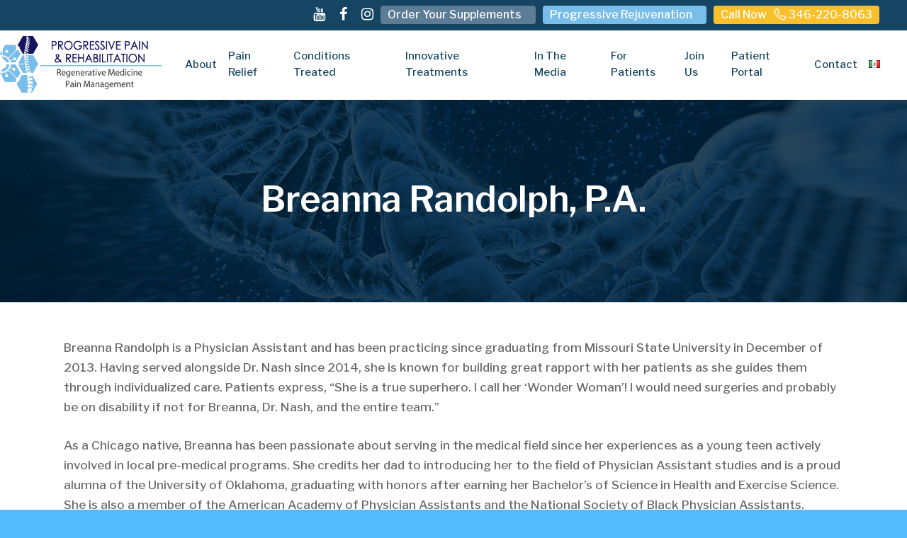

--- FILE ---
content_type: text/html; charset=utf-8
request_url: https://www.google.com/recaptcha/api2/anchor?ar=1&k=6LcXUk4jAAAAAGzS4Gt4UrTc8VSi0URfY3cDAbyw&co=aHR0cHM6Ly9kcm5hc2hjYXJlcy5jb206NDQz&hl=en&v=jdMmXeCQEkPbnFDy9T04NbgJ&size=invisible&anchor-ms=20000&execute-ms=15000&cb=ahjrkogsl64a
body_size: 46564
content:
<!DOCTYPE HTML><html dir="ltr" lang="en"><head><meta http-equiv="Content-Type" content="text/html; charset=UTF-8">
<meta http-equiv="X-UA-Compatible" content="IE=edge">
<title>reCAPTCHA</title>
<style type="text/css">
/* cyrillic-ext */
@font-face {
  font-family: 'Roboto';
  font-style: normal;
  font-weight: 400;
  font-stretch: 100%;
  src: url(//fonts.gstatic.com/s/roboto/v48/KFO7CnqEu92Fr1ME7kSn66aGLdTylUAMa3GUBHMdazTgWw.woff2) format('woff2');
  unicode-range: U+0460-052F, U+1C80-1C8A, U+20B4, U+2DE0-2DFF, U+A640-A69F, U+FE2E-FE2F;
}
/* cyrillic */
@font-face {
  font-family: 'Roboto';
  font-style: normal;
  font-weight: 400;
  font-stretch: 100%;
  src: url(//fonts.gstatic.com/s/roboto/v48/KFO7CnqEu92Fr1ME7kSn66aGLdTylUAMa3iUBHMdazTgWw.woff2) format('woff2');
  unicode-range: U+0301, U+0400-045F, U+0490-0491, U+04B0-04B1, U+2116;
}
/* greek-ext */
@font-face {
  font-family: 'Roboto';
  font-style: normal;
  font-weight: 400;
  font-stretch: 100%;
  src: url(//fonts.gstatic.com/s/roboto/v48/KFO7CnqEu92Fr1ME7kSn66aGLdTylUAMa3CUBHMdazTgWw.woff2) format('woff2');
  unicode-range: U+1F00-1FFF;
}
/* greek */
@font-face {
  font-family: 'Roboto';
  font-style: normal;
  font-weight: 400;
  font-stretch: 100%;
  src: url(//fonts.gstatic.com/s/roboto/v48/KFO7CnqEu92Fr1ME7kSn66aGLdTylUAMa3-UBHMdazTgWw.woff2) format('woff2');
  unicode-range: U+0370-0377, U+037A-037F, U+0384-038A, U+038C, U+038E-03A1, U+03A3-03FF;
}
/* math */
@font-face {
  font-family: 'Roboto';
  font-style: normal;
  font-weight: 400;
  font-stretch: 100%;
  src: url(//fonts.gstatic.com/s/roboto/v48/KFO7CnqEu92Fr1ME7kSn66aGLdTylUAMawCUBHMdazTgWw.woff2) format('woff2');
  unicode-range: U+0302-0303, U+0305, U+0307-0308, U+0310, U+0312, U+0315, U+031A, U+0326-0327, U+032C, U+032F-0330, U+0332-0333, U+0338, U+033A, U+0346, U+034D, U+0391-03A1, U+03A3-03A9, U+03B1-03C9, U+03D1, U+03D5-03D6, U+03F0-03F1, U+03F4-03F5, U+2016-2017, U+2034-2038, U+203C, U+2040, U+2043, U+2047, U+2050, U+2057, U+205F, U+2070-2071, U+2074-208E, U+2090-209C, U+20D0-20DC, U+20E1, U+20E5-20EF, U+2100-2112, U+2114-2115, U+2117-2121, U+2123-214F, U+2190, U+2192, U+2194-21AE, U+21B0-21E5, U+21F1-21F2, U+21F4-2211, U+2213-2214, U+2216-22FF, U+2308-230B, U+2310, U+2319, U+231C-2321, U+2336-237A, U+237C, U+2395, U+239B-23B7, U+23D0, U+23DC-23E1, U+2474-2475, U+25AF, U+25B3, U+25B7, U+25BD, U+25C1, U+25CA, U+25CC, U+25FB, U+266D-266F, U+27C0-27FF, U+2900-2AFF, U+2B0E-2B11, U+2B30-2B4C, U+2BFE, U+3030, U+FF5B, U+FF5D, U+1D400-1D7FF, U+1EE00-1EEFF;
}
/* symbols */
@font-face {
  font-family: 'Roboto';
  font-style: normal;
  font-weight: 400;
  font-stretch: 100%;
  src: url(//fonts.gstatic.com/s/roboto/v48/KFO7CnqEu92Fr1ME7kSn66aGLdTylUAMaxKUBHMdazTgWw.woff2) format('woff2');
  unicode-range: U+0001-000C, U+000E-001F, U+007F-009F, U+20DD-20E0, U+20E2-20E4, U+2150-218F, U+2190, U+2192, U+2194-2199, U+21AF, U+21E6-21F0, U+21F3, U+2218-2219, U+2299, U+22C4-22C6, U+2300-243F, U+2440-244A, U+2460-24FF, U+25A0-27BF, U+2800-28FF, U+2921-2922, U+2981, U+29BF, U+29EB, U+2B00-2BFF, U+4DC0-4DFF, U+FFF9-FFFB, U+10140-1018E, U+10190-1019C, U+101A0, U+101D0-101FD, U+102E0-102FB, U+10E60-10E7E, U+1D2C0-1D2D3, U+1D2E0-1D37F, U+1F000-1F0FF, U+1F100-1F1AD, U+1F1E6-1F1FF, U+1F30D-1F30F, U+1F315, U+1F31C, U+1F31E, U+1F320-1F32C, U+1F336, U+1F378, U+1F37D, U+1F382, U+1F393-1F39F, U+1F3A7-1F3A8, U+1F3AC-1F3AF, U+1F3C2, U+1F3C4-1F3C6, U+1F3CA-1F3CE, U+1F3D4-1F3E0, U+1F3ED, U+1F3F1-1F3F3, U+1F3F5-1F3F7, U+1F408, U+1F415, U+1F41F, U+1F426, U+1F43F, U+1F441-1F442, U+1F444, U+1F446-1F449, U+1F44C-1F44E, U+1F453, U+1F46A, U+1F47D, U+1F4A3, U+1F4B0, U+1F4B3, U+1F4B9, U+1F4BB, U+1F4BF, U+1F4C8-1F4CB, U+1F4D6, U+1F4DA, U+1F4DF, U+1F4E3-1F4E6, U+1F4EA-1F4ED, U+1F4F7, U+1F4F9-1F4FB, U+1F4FD-1F4FE, U+1F503, U+1F507-1F50B, U+1F50D, U+1F512-1F513, U+1F53E-1F54A, U+1F54F-1F5FA, U+1F610, U+1F650-1F67F, U+1F687, U+1F68D, U+1F691, U+1F694, U+1F698, U+1F6AD, U+1F6B2, U+1F6B9-1F6BA, U+1F6BC, U+1F6C6-1F6CF, U+1F6D3-1F6D7, U+1F6E0-1F6EA, U+1F6F0-1F6F3, U+1F6F7-1F6FC, U+1F700-1F7FF, U+1F800-1F80B, U+1F810-1F847, U+1F850-1F859, U+1F860-1F887, U+1F890-1F8AD, U+1F8B0-1F8BB, U+1F8C0-1F8C1, U+1F900-1F90B, U+1F93B, U+1F946, U+1F984, U+1F996, U+1F9E9, U+1FA00-1FA6F, U+1FA70-1FA7C, U+1FA80-1FA89, U+1FA8F-1FAC6, U+1FACE-1FADC, U+1FADF-1FAE9, U+1FAF0-1FAF8, U+1FB00-1FBFF;
}
/* vietnamese */
@font-face {
  font-family: 'Roboto';
  font-style: normal;
  font-weight: 400;
  font-stretch: 100%;
  src: url(//fonts.gstatic.com/s/roboto/v48/KFO7CnqEu92Fr1ME7kSn66aGLdTylUAMa3OUBHMdazTgWw.woff2) format('woff2');
  unicode-range: U+0102-0103, U+0110-0111, U+0128-0129, U+0168-0169, U+01A0-01A1, U+01AF-01B0, U+0300-0301, U+0303-0304, U+0308-0309, U+0323, U+0329, U+1EA0-1EF9, U+20AB;
}
/* latin-ext */
@font-face {
  font-family: 'Roboto';
  font-style: normal;
  font-weight: 400;
  font-stretch: 100%;
  src: url(//fonts.gstatic.com/s/roboto/v48/KFO7CnqEu92Fr1ME7kSn66aGLdTylUAMa3KUBHMdazTgWw.woff2) format('woff2');
  unicode-range: U+0100-02BA, U+02BD-02C5, U+02C7-02CC, U+02CE-02D7, U+02DD-02FF, U+0304, U+0308, U+0329, U+1D00-1DBF, U+1E00-1E9F, U+1EF2-1EFF, U+2020, U+20A0-20AB, U+20AD-20C0, U+2113, U+2C60-2C7F, U+A720-A7FF;
}
/* latin */
@font-face {
  font-family: 'Roboto';
  font-style: normal;
  font-weight: 400;
  font-stretch: 100%;
  src: url(//fonts.gstatic.com/s/roboto/v48/KFO7CnqEu92Fr1ME7kSn66aGLdTylUAMa3yUBHMdazQ.woff2) format('woff2');
  unicode-range: U+0000-00FF, U+0131, U+0152-0153, U+02BB-02BC, U+02C6, U+02DA, U+02DC, U+0304, U+0308, U+0329, U+2000-206F, U+20AC, U+2122, U+2191, U+2193, U+2212, U+2215, U+FEFF, U+FFFD;
}
/* cyrillic-ext */
@font-face {
  font-family: 'Roboto';
  font-style: normal;
  font-weight: 500;
  font-stretch: 100%;
  src: url(//fonts.gstatic.com/s/roboto/v48/KFO7CnqEu92Fr1ME7kSn66aGLdTylUAMa3GUBHMdazTgWw.woff2) format('woff2');
  unicode-range: U+0460-052F, U+1C80-1C8A, U+20B4, U+2DE0-2DFF, U+A640-A69F, U+FE2E-FE2F;
}
/* cyrillic */
@font-face {
  font-family: 'Roboto';
  font-style: normal;
  font-weight: 500;
  font-stretch: 100%;
  src: url(//fonts.gstatic.com/s/roboto/v48/KFO7CnqEu92Fr1ME7kSn66aGLdTylUAMa3iUBHMdazTgWw.woff2) format('woff2');
  unicode-range: U+0301, U+0400-045F, U+0490-0491, U+04B0-04B1, U+2116;
}
/* greek-ext */
@font-face {
  font-family: 'Roboto';
  font-style: normal;
  font-weight: 500;
  font-stretch: 100%;
  src: url(//fonts.gstatic.com/s/roboto/v48/KFO7CnqEu92Fr1ME7kSn66aGLdTylUAMa3CUBHMdazTgWw.woff2) format('woff2');
  unicode-range: U+1F00-1FFF;
}
/* greek */
@font-face {
  font-family: 'Roboto';
  font-style: normal;
  font-weight: 500;
  font-stretch: 100%;
  src: url(//fonts.gstatic.com/s/roboto/v48/KFO7CnqEu92Fr1ME7kSn66aGLdTylUAMa3-UBHMdazTgWw.woff2) format('woff2');
  unicode-range: U+0370-0377, U+037A-037F, U+0384-038A, U+038C, U+038E-03A1, U+03A3-03FF;
}
/* math */
@font-face {
  font-family: 'Roboto';
  font-style: normal;
  font-weight: 500;
  font-stretch: 100%;
  src: url(//fonts.gstatic.com/s/roboto/v48/KFO7CnqEu92Fr1ME7kSn66aGLdTylUAMawCUBHMdazTgWw.woff2) format('woff2');
  unicode-range: U+0302-0303, U+0305, U+0307-0308, U+0310, U+0312, U+0315, U+031A, U+0326-0327, U+032C, U+032F-0330, U+0332-0333, U+0338, U+033A, U+0346, U+034D, U+0391-03A1, U+03A3-03A9, U+03B1-03C9, U+03D1, U+03D5-03D6, U+03F0-03F1, U+03F4-03F5, U+2016-2017, U+2034-2038, U+203C, U+2040, U+2043, U+2047, U+2050, U+2057, U+205F, U+2070-2071, U+2074-208E, U+2090-209C, U+20D0-20DC, U+20E1, U+20E5-20EF, U+2100-2112, U+2114-2115, U+2117-2121, U+2123-214F, U+2190, U+2192, U+2194-21AE, U+21B0-21E5, U+21F1-21F2, U+21F4-2211, U+2213-2214, U+2216-22FF, U+2308-230B, U+2310, U+2319, U+231C-2321, U+2336-237A, U+237C, U+2395, U+239B-23B7, U+23D0, U+23DC-23E1, U+2474-2475, U+25AF, U+25B3, U+25B7, U+25BD, U+25C1, U+25CA, U+25CC, U+25FB, U+266D-266F, U+27C0-27FF, U+2900-2AFF, U+2B0E-2B11, U+2B30-2B4C, U+2BFE, U+3030, U+FF5B, U+FF5D, U+1D400-1D7FF, U+1EE00-1EEFF;
}
/* symbols */
@font-face {
  font-family: 'Roboto';
  font-style: normal;
  font-weight: 500;
  font-stretch: 100%;
  src: url(//fonts.gstatic.com/s/roboto/v48/KFO7CnqEu92Fr1ME7kSn66aGLdTylUAMaxKUBHMdazTgWw.woff2) format('woff2');
  unicode-range: U+0001-000C, U+000E-001F, U+007F-009F, U+20DD-20E0, U+20E2-20E4, U+2150-218F, U+2190, U+2192, U+2194-2199, U+21AF, U+21E6-21F0, U+21F3, U+2218-2219, U+2299, U+22C4-22C6, U+2300-243F, U+2440-244A, U+2460-24FF, U+25A0-27BF, U+2800-28FF, U+2921-2922, U+2981, U+29BF, U+29EB, U+2B00-2BFF, U+4DC0-4DFF, U+FFF9-FFFB, U+10140-1018E, U+10190-1019C, U+101A0, U+101D0-101FD, U+102E0-102FB, U+10E60-10E7E, U+1D2C0-1D2D3, U+1D2E0-1D37F, U+1F000-1F0FF, U+1F100-1F1AD, U+1F1E6-1F1FF, U+1F30D-1F30F, U+1F315, U+1F31C, U+1F31E, U+1F320-1F32C, U+1F336, U+1F378, U+1F37D, U+1F382, U+1F393-1F39F, U+1F3A7-1F3A8, U+1F3AC-1F3AF, U+1F3C2, U+1F3C4-1F3C6, U+1F3CA-1F3CE, U+1F3D4-1F3E0, U+1F3ED, U+1F3F1-1F3F3, U+1F3F5-1F3F7, U+1F408, U+1F415, U+1F41F, U+1F426, U+1F43F, U+1F441-1F442, U+1F444, U+1F446-1F449, U+1F44C-1F44E, U+1F453, U+1F46A, U+1F47D, U+1F4A3, U+1F4B0, U+1F4B3, U+1F4B9, U+1F4BB, U+1F4BF, U+1F4C8-1F4CB, U+1F4D6, U+1F4DA, U+1F4DF, U+1F4E3-1F4E6, U+1F4EA-1F4ED, U+1F4F7, U+1F4F9-1F4FB, U+1F4FD-1F4FE, U+1F503, U+1F507-1F50B, U+1F50D, U+1F512-1F513, U+1F53E-1F54A, U+1F54F-1F5FA, U+1F610, U+1F650-1F67F, U+1F687, U+1F68D, U+1F691, U+1F694, U+1F698, U+1F6AD, U+1F6B2, U+1F6B9-1F6BA, U+1F6BC, U+1F6C6-1F6CF, U+1F6D3-1F6D7, U+1F6E0-1F6EA, U+1F6F0-1F6F3, U+1F6F7-1F6FC, U+1F700-1F7FF, U+1F800-1F80B, U+1F810-1F847, U+1F850-1F859, U+1F860-1F887, U+1F890-1F8AD, U+1F8B0-1F8BB, U+1F8C0-1F8C1, U+1F900-1F90B, U+1F93B, U+1F946, U+1F984, U+1F996, U+1F9E9, U+1FA00-1FA6F, U+1FA70-1FA7C, U+1FA80-1FA89, U+1FA8F-1FAC6, U+1FACE-1FADC, U+1FADF-1FAE9, U+1FAF0-1FAF8, U+1FB00-1FBFF;
}
/* vietnamese */
@font-face {
  font-family: 'Roboto';
  font-style: normal;
  font-weight: 500;
  font-stretch: 100%;
  src: url(//fonts.gstatic.com/s/roboto/v48/KFO7CnqEu92Fr1ME7kSn66aGLdTylUAMa3OUBHMdazTgWw.woff2) format('woff2');
  unicode-range: U+0102-0103, U+0110-0111, U+0128-0129, U+0168-0169, U+01A0-01A1, U+01AF-01B0, U+0300-0301, U+0303-0304, U+0308-0309, U+0323, U+0329, U+1EA0-1EF9, U+20AB;
}
/* latin-ext */
@font-face {
  font-family: 'Roboto';
  font-style: normal;
  font-weight: 500;
  font-stretch: 100%;
  src: url(//fonts.gstatic.com/s/roboto/v48/KFO7CnqEu92Fr1ME7kSn66aGLdTylUAMa3KUBHMdazTgWw.woff2) format('woff2');
  unicode-range: U+0100-02BA, U+02BD-02C5, U+02C7-02CC, U+02CE-02D7, U+02DD-02FF, U+0304, U+0308, U+0329, U+1D00-1DBF, U+1E00-1E9F, U+1EF2-1EFF, U+2020, U+20A0-20AB, U+20AD-20C0, U+2113, U+2C60-2C7F, U+A720-A7FF;
}
/* latin */
@font-face {
  font-family: 'Roboto';
  font-style: normal;
  font-weight: 500;
  font-stretch: 100%;
  src: url(//fonts.gstatic.com/s/roboto/v48/KFO7CnqEu92Fr1ME7kSn66aGLdTylUAMa3yUBHMdazQ.woff2) format('woff2');
  unicode-range: U+0000-00FF, U+0131, U+0152-0153, U+02BB-02BC, U+02C6, U+02DA, U+02DC, U+0304, U+0308, U+0329, U+2000-206F, U+20AC, U+2122, U+2191, U+2193, U+2212, U+2215, U+FEFF, U+FFFD;
}
/* cyrillic-ext */
@font-face {
  font-family: 'Roboto';
  font-style: normal;
  font-weight: 900;
  font-stretch: 100%;
  src: url(//fonts.gstatic.com/s/roboto/v48/KFO7CnqEu92Fr1ME7kSn66aGLdTylUAMa3GUBHMdazTgWw.woff2) format('woff2');
  unicode-range: U+0460-052F, U+1C80-1C8A, U+20B4, U+2DE0-2DFF, U+A640-A69F, U+FE2E-FE2F;
}
/* cyrillic */
@font-face {
  font-family: 'Roboto';
  font-style: normal;
  font-weight: 900;
  font-stretch: 100%;
  src: url(//fonts.gstatic.com/s/roboto/v48/KFO7CnqEu92Fr1ME7kSn66aGLdTylUAMa3iUBHMdazTgWw.woff2) format('woff2');
  unicode-range: U+0301, U+0400-045F, U+0490-0491, U+04B0-04B1, U+2116;
}
/* greek-ext */
@font-face {
  font-family: 'Roboto';
  font-style: normal;
  font-weight: 900;
  font-stretch: 100%;
  src: url(//fonts.gstatic.com/s/roboto/v48/KFO7CnqEu92Fr1ME7kSn66aGLdTylUAMa3CUBHMdazTgWw.woff2) format('woff2');
  unicode-range: U+1F00-1FFF;
}
/* greek */
@font-face {
  font-family: 'Roboto';
  font-style: normal;
  font-weight: 900;
  font-stretch: 100%;
  src: url(//fonts.gstatic.com/s/roboto/v48/KFO7CnqEu92Fr1ME7kSn66aGLdTylUAMa3-UBHMdazTgWw.woff2) format('woff2');
  unicode-range: U+0370-0377, U+037A-037F, U+0384-038A, U+038C, U+038E-03A1, U+03A3-03FF;
}
/* math */
@font-face {
  font-family: 'Roboto';
  font-style: normal;
  font-weight: 900;
  font-stretch: 100%;
  src: url(//fonts.gstatic.com/s/roboto/v48/KFO7CnqEu92Fr1ME7kSn66aGLdTylUAMawCUBHMdazTgWw.woff2) format('woff2');
  unicode-range: U+0302-0303, U+0305, U+0307-0308, U+0310, U+0312, U+0315, U+031A, U+0326-0327, U+032C, U+032F-0330, U+0332-0333, U+0338, U+033A, U+0346, U+034D, U+0391-03A1, U+03A3-03A9, U+03B1-03C9, U+03D1, U+03D5-03D6, U+03F0-03F1, U+03F4-03F5, U+2016-2017, U+2034-2038, U+203C, U+2040, U+2043, U+2047, U+2050, U+2057, U+205F, U+2070-2071, U+2074-208E, U+2090-209C, U+20D0-20DC, U+20E1, U+20E5-20EF, U+2100-2112, U+2114-2115, U+2117-2121, U+2123-214F, U+2190, U+2192, U+2194-21AE, U+21B0-21E5, U+21F1-21F2, U+21F4-2211, U+2213-2214, U+2216-22FF, U+2308-230B, U+2310, U+2319, U+231C-2321, U+2336-237A, U+237C, U+2395, U+239B-23B7, U+23D0, U+23DC-23E1, U+2474-2475, U+25AF, U+25B3, U+25B7, U+25BD, U+25C1, U+25CA, U+25CC, U+25FB, U+266D-266F, U+27C0-27FF, U+2900-2AFF, U+2B0E-2B11, U+2B30-2B4C, U+2BFE, U+3030, U+FF5B, U+FF5D, U+1D400-1D7FF, U+1EE00-1EEFF;
}
/* symbols */
@font-face {
  font-family: 'Roboto';
  font-style: normal;
  font-weight: 900;
  font-stretch: 100%;
  src: url(//fonts.gstatic.com/s/roboto/v48/KFO7CnqEu92Fr1ME7kSn66aGLdTylUAMaxKUBHMdazTgWw.woff2) format('woff2');
  unicode-range: U+0001-000C, U+000E-001F, U+007F-009F, U+20DD-20E0, U+20E2-20E4, U+2150-218F, U+2190, U+2192, U+2194-2199, U+21AF, U+21E6-21F0, U+21F3, U+2218-2219, U+2299, U+22C4-22C6, U+2300-243F, U+2440-244A, U+2460-24FF, U+25A0-27BF, U+2800-28FF, U+2921-2922, U+2981, U+29BF, U+29EB, U+2B00-2BFF, U+4DC0-4DFF, U+FFF9-FFFB, U+10140-1018E, U+10190-1019C, U+101A0, U+101D0-101FD, U+102E0-102FB, U+10E60-10E7E, U+1D2C0-1D2D3, U+1D2E0-1D37F, U+1F000-1F0FF, U+1F100-1F1AD, U+1F1E6-1F1FF, U+1F30D-1F30F, U+1F315, U+1F31C, U+1F31E, U+1F320-1F32C, U+1F336, U+1F378, U+1F37D, U+1F382, U+1F393-1F39F, U+1F3A7-1F3A8, U+1F3AC-1F3AF, U+1F3C2, U+1F3C4-1F3C6, U+1F3CA-1F3CE, U+1F3D4-1F3E0, U+1F3ED, U+1F3F1-1F3F3, U+1F3F5-1F3F7, U+1F408, U+1F415, U+1F41F, U+1F426, U+1F43F, U+1F441-1F442, U+1F444, U+1F446-1F449, U+1F44C-1F44E, U+1F453, U+1F46A, U+1F47D, U+1F4A3, U+1F4B0, U+1F4B3, U+1F4B9, U+1F4BB, U+1F4BF, U+1F4C8-1F4CB, U+1F4D6, U+1F4DA, U+1F4DF, U+1F4E3-1F4E6, U+1F4EA-1F4ED, U+1F4F7, U+1F4F9-1F4FB, U+1F4FD-1F4FE, U+1F503, U+1F507-1F50B, U+1F50D, U+1F512-1F513, U+1F53E-1F54A, U+1F54F-1F5FA, U+1F610, U+1F650-1F67F, U+1F687, U+1F68D, U+1F691, U+1F694, U+1F698, U+1F6AD, U+1F6B2, U+1F6B9-1F6BA, U+1F6BC, U+1F6C6-1F6CF, U+1F6D3-1F6D7, U+1F6E0-1F6EA, U+1F6F0-1F6F3, U+1F6F7-1F6FC, U+1F700-1F7FF, U+1F800-1F80B, U+1F810-1F847, U+1F850-1F859, U+1F860-1F887, U+1F890-1F8AD, U+1F8B0-1F8BB, U+1F8C0-1F8C1, U+1F900-1F90B, U+1F93B, U+1F946, U+1F984, U+1F996, U+1F9E9, U+1FA00-1FA6F, U+1FA70-1FA7C, U+1FA80-1FA89, U+1FA8F-1FAC6, U+1FACE-1FADC, U+1FADF-1FAE9, U+1FAF0-1FAF8, U+1FB00-1FBFF;
}
/* vietnamese */
@font-face {
  font-family: 'Roboto';
  font-style: normal;
  font-weight: 900;
  font-stretch: 100%;
  src: url(//fonts.gstatic.com/s/roboto/v48/KFO7CnqEu92Fr1ME7kSn66aGLdTylUAMa3OUBHMdazTgWw.woff2) format('woff2');
  unicode-range: U+0102-0103, U+0110-0111, U+0128-0129, U+0168-0169, U+01A0-01A1, U+01AF-01B0, U+0300-0301, U+0303-0304, U+0308-0309, U+0323, U+0329, U+1EA0-1EF9, U+20AB;
}
/* latin-ext */
@font-face {
  font-family: 'Roboto';
  font-style: normal;
  font-weight: 900;
  font-stretch: 100%;
  src: url(//fonts.gstatic.com/s/roboto/v48/KFO7CnqEu92Fr1ME7kSn66aGLdTylUAMa3KUBHMdazTgWw.woff2) format('woff2');
  unicode-range: U+0100-02BA, U+02BD-02C5, U+02C7-02CC, U+02CE-02D7, U+02DD-02FF, U+0304, U+0308, U+0329, U+1D00-1DBF, U+1E00-1E9F, U+1EF2-1EFF, U+2020, U+20A0-20AB, U+20AD-20C0, U+2113, U+2C60-2C7F, U+A720-A7FF;
}
/* latin */
@font-face {
  font-family: 'Roboto';
  font-style: normal;
  font-weight: 900;
  font-stretch: 100%;
  src: url(//fonts.gstatic.com/s/roboto/v48/KFO7CnqEu92Fr1ME7kSn66aGLdTylUAMa3yUBHMdazQ.woff2) format('woff2');
  unicode-range: U+0000-00FF, U+0131, U+0152-0153, U+02BB-02BC, U+02C6, U+02DA, U+02DC, U+0304, U+0308, U+0329, U+2000-206F, U+20AC, U+2122, U+2191, U+2193, U+2212, U+2215, U+FEFF, U+FFFD;
}

</style>
<link rel="stylesheet" type="text/css" href="https://www.gstatic.com/recaptcha/releases/jdMmXeCQEkPbnFDy9T04NbgJ/styles__ltr.css">
<script nonce="dO3zxgWwIxF3PevnLeeAPw" type="text/javascript">window['__recaptcha_api'] = 'https://www.google.com/recaptcha/api2/';</script>
<script type="text/javascript" src="https://www.gstatic.com/recaptcha/releases/jdMmXeCQEkPbnFDy9T04NbgJ/recaptcha__en.js" nonce="dO3zxgWwIxF3PevnLeeAPw">
      
    </script></head>
<body><div id="rc-anchor-alert" class="rc-anchor-alert"></div>
<input type="hidden" id="recaptcha-token" value="[base64]">
<script type="text/javascript" nonce="dO3zxgWwIxF3PevnLeeAPw">
      recaptcha.anchor.Main.init("[\x22ainput\x22,[\x22bgdata\x22,\x22\x22,\[base64]/MjU1OmY/[base64]/[base64]/[base64]/[base64]/bmV3IGdbUF0oelswXSk6ST09Mj9uZXcgZ1tQXSh6WzBdLHpbMV0pOkk9PTM/bmV3IGdbUF0oelswXSx6WzFdLHpbMl0pOkk9PTQ/[base64]/[base64]/[base64]/[base64]/[base64]/[base64]/[base64]\\u003d\x22,\[base64]\\u003d\\u003d\x22,\x22ZcOPTcOQwqtgw7rDiykww67DkcKoWCXCvsKOw5B2wq7CnMKBFcOEYWPCvinDoC/Co2vCkg7DoX54wqRWwo3DsMOhw7kuwpgDIcOIOTVCw6PCkcOaw6HDsEphw54Rw6LCgsO4w41JU0XCvMKibcOAw5Ecw6jClcKpHsKhL3tBw5kNLHYtw5rDsXTDqgTCgsK+w4IuJnPDuMKYJ8OBwq1uN1rDu8KuMsK2w7fCosO7UcKtBjMuT8OaJD42wq/[base64]/LMOBwpDCgMKcwq0xF8KfW8OnW8KGw7crZsOKFQ0KCMK4PjjDl8Oow6RdDcOrDybDg8KBwr/Dh8KTwrVubFB2OjwZwo/[base64]/DusKxM2wmD8OCBTg2woAbV2EvNiYBZQo/CsK3cMOydMOaOxfCpgTDo2VbwqQobi0kwo/DpsKVw53Dm8KJZHjDhwtcwr9xw4JQXcKmbEHDvG89csO4N8Kdw6rDssK8RGlBMcOnKE1Pw4PCrlcLA3hZQXRWbXAgacKxTsKIwrIGDsO0EsOPPMKXHsO2LsOpJMKvPsOdw7AEwrwZVsO6w71TVQM6IEJ0AMKbfT93DUtnwqHDrcO/w4Ftw6R8w4AOwrNnOCtvb3XDgMKjw7AwYU7DjMOzUMKww77Dk8OHesKgTD7DklnCui85wrHClsO7ZjfChMOuXsKCwo4lw4TDqi8nwp1KJlAawr7Dqm/CpcOZH8O4w5/Dg8OBwqjCqgPDicKTRsOuwrQNwqvDlMKDw63CoMKyY8KTTXl9csKNNSbDmzzDocKrFMO6wqHDmsOHAR87wrrDlMOVwqQzw4PCuRfDrMOfw5PDvsO7w4rCt8O+w7s0BSt6PB/Dv1QCw7ogwrBxFFJ9L0zDksO+w7/DoFbCmMONHDLCsxnCpcKTA8KsL0nCp8O/IsK4wr9UCFdVC8K/wrxZw5HChhBawoDCqMKTGcKZwrMxw5wYN8KQGT3Co8KMF8KlDhhHwqjCg8OYBcKawq8Cwqp6Tihpw7LCuSchFMKrD8KDUV8cw64dw5jCp8Oic8OVwp9pM8OHA8KuZmFawq/CisK6NsOZKMK2f8O5dMO4XMKYIWokFcKiwrgiw7PDn8K1wrx/FivCnsOiw5vChhp8LTkswqPCjGIHw5HDklrDvsKow7hOUy3Cg8KUH13DuMOHV2TCjAnCugBmcMKMw6TDpsKHwqB/FsKAesKRwp0Lw4LDnWlYccKLecOTYykKw5HCtllLwo0bJsK4QMOxAVPDvmAHK8OmwpfCuQ/[base64]/w78BNcOAwp3DmsOtJ3XCsiMSInjDlwRMw6Mlw5zDojUnLiDDnnY1PcO+fmo2woRiLi4two/DlMKGWW5ywo4JwoxAwrt1IMOLcsOJw6nChcKGwrDCtsO2w75MwonDugNMw7jDoy3CpsK5PjDCkWTDkMObIsKoDzIDw4Yow4RRY0/Ckgp6wqQ8w7hrKlgOIMOJO8KTTMK8EcOmw6lgw5fClsK4LHzCj39nwogWEcK6w7/DmXl5DTLDtB3DoRpMw67CoD4XQsOZEjnChELCijR4cB/Dn8Onw7RfScKRL8KMwpxZwpQxwrMSI0lSwonDoMKRwqfCsWhtwqPDm2QkDDBQD8O+wo3ChUXCoRkjwpjDkjcxXmIcD8OPB1HCpcK6wqfDscKuS3XDvDZGBsK3wqoBYVjCnsKAwqRRH2E+RsO1w67DowTDgMOcwoIgXjDCmUJ/w41YwpZRLMORBinDlE3DsMOKwp43w6xGMSrDm8KWNlbCrsOuw5LCgsKATA9bIcKlwoLDq0QhWEYbwo88PEHDrVnCuQpseMOfw7suw5nCqF/DunLCgRfDrw7CjCPDocKVR8KyTgQmw6IuNRM2w60Fw64rD8KnDSMFRWAWMh4IwrbCvkrDnyjCjsO0w4cNwp0ow4rDvMKPw6ZIasOFw5zDvsOkEHnDnVbDu8OowqU6wr5Tw5ETFjnCsHZJwrpNLh/Dr8KrNsOrBVTCjk9vJsOIwp4TU006HMOlw7DCkQYxwqjDk8Obw43DnsODQB1AJ8OPw7/CtMOQAxHCgcOEwrTCqSnCusKvwrnDvMKOw68XHhDDocOFYcOhDQ/DvsKgw4TCuAsuw4TDqw1+w53CjwYqwq3ChsKHwpR1w4IjwqbDosK5ZMOMw4DDrG1tw7kMwp1Ew4HDucK9w5s3w5ZNB8K9GH3DtX7DsMOEw5Akw6o0w7ojw7IzaBsfK8KXB8KjwrUMNEzDjw/Dl8Ota1ItEMKWMHZ0w6dzw6TDicOIw6TCv8KJMsKvWsOVeXDDqsK0C8Ktw7XCpMO+OMKowpnCtwHCpHfDvyzCtzwdfcKaIcOXQTjDt8KbKHo/w6LDoS7Ci1EIwp3CvcK/w4g/woPDrMO2FcKNB8KSNMOQwrYoOADCpHJJel7CsMOgVkUWHMKbw58fwpMjdsO9w5kWw7Bcwr59BcO8OsO9w5BmVRtjw5Frw4HCtMOwfsO2Wh7CtMOvw55Yw6TDn8KvB8OZw5PDicOFwrILw4DCo8OeGmvDoDEmwqHDq8KacWhELsOOFUHCqcOcwp9/w6jDssOswr0UwrbDkHdXwqtEwqciwpM+aSfCsUXClWDChH7CssO0QVLCvmNlQMKiDx/CgMO/wpcMJB48T01bLMKVwqTCvcOnO07DghYqPn43VXrDrwNWUyYicFELSsKCL0PDrsOwMcKmwqnDoMKbf2Q5ejjCisOAcMKnw7bDmEzDjETDp8Ozw5vCnHF0P8OEwrLChDzDh1nDv8K4w4XDnMOIThRQFCjCrwZRfmJcPcK/[base64]/Ct313wpXCpyUZw7FUw7cFwo8tw79Pw6shF8KywpTDoWvDosKnNsKCcMOFwqrCrQcmdS8cBMOAw5bCgsKLJ8KMwpM/wrwPNxIawqnCnl4+w5TCqgUGw5vDilhJw7E/w6vDiSoiwoxYw63CvcKALCzDlgINbMO5S8KNwqbCscOOcR45M8OZw4bCqCTDtMKfw5bDq8OHJMKZPQgwRwkqw4bCr1Vnw4bDscKLwopOw6UIw6LCgn/ChMODdsKbwrZqUxwIFMOUwo4Hw5rCjMOWwpdgKsKMRsO5am/DhMKww57DpBDClcKrdsOVRsO+ABpBXCdQwqNQw4AVw6LDmUTDsgw4CcKvWj7DiywRdcO5wrjDh01DwrTChTsnWW7CvgTDmXBtw654LsOqRB5Yw7UMKi1Kwr/DqwrDvcOkwoFOEMOZHMOZDcKxw7xjHsKFw7PCusO9fsKBwrPCs8O/CU/CnMKIw6UkNGzCpQHDlAAACMO3XUpiwoHCuHnCicOYFWrCln55w4tVwp3CtsKWw4HCvcK5cSTCnHrCjcK1w57ChMOeS8Obw542wqXDvMKgL24uRTIcK8KzwqzCoUnDoVzCiRkZwoAawoTCo8OKKcKPKiHDtl8VUsOqwo7ClFN+aUwgw4/Cu017w79sSHjDsj7CjGIZAcOUw4zDncKZw7Q3DnTDu8OOwozCvMObC8OORMO5d8KZw6PDgkLDvhDCq8OkR8KAY17CqBd7c8OPw7EGQ8OlwpUwQMKBw4Zyw4dnI8OxwqjDjMKAVzkOw6nDi8KhJDDDmFrCvcO/[base64]/DtkUwKsOVwr/ClsOqw65gXMK7TnLClcO4NiPDlMKrR8K7WgZTUGJCw7IGWGh0acOjRsKfwqnCt8Kzw7QgY8KwRcKSPT1bKsKjw57DnUXDiUPCkijCqHhMJMKPPMO+w71dw7UNwq90egnCssK9eyvDssKyXMKMw6hjw4thD8Khw7XCkMOqw5HDjSnDiMORw6nCv8KqL2nCiGxvVsOowq/Dl8KXwrxMCQwfFzTCjwtYwrTCnEQjw7PCtMOKw5HCvsOawoPChUvDrMOWw57DpyvCl03CjcKrJA5Nw6VNTGnDosOOw5XCqX/DrlnDoMKnFBVHwqlSw6VuWnsXLCgObBdlJ8KXB8OzMsKpwqfCuQ/[base64]/wq13w6h8AsKDw4UmfVsAcSdMw7IidSPDgl4mwovDuMKnRz8KcMKRWsKTHAx9wpLCi2pGSxFJP8KFwqTDshB2wqN5w6A4CUrDinPCg8KXIMO/wrbDtsOxwqLDtsOjHTTCr8K1ZQ7CpsOuwoFOwqjDtsK+w5hQEsOqwp5owqZ3wrDDuEJ6w5xgfsKywo4hMsKcwqPCt8KAwoUHwoDDksKUe8KSw6QLwpDCuxxefsODw49rw7rDs1jDkG/Do2tPwq5NaSvDiFrDhFsWwqDDhcKSWwR4wq1md2PDhMO3w5zDgELDlTXDjW7CqMOrwrsSw7YOw4DDs37Cv8KjJcKtw6URO0Nowrk3wrRqQQ9OfMKMw51EwpPDiTZ9wrTDv2LCvFLDvzJ+wovCg8Onw5XCtB5hwpFmw7kyHMOTwpXDkMOvwqTCgMO/[base64]/CsUDDlnLDlcK1w5XDiyJZwo9ET8KTecKJF8OSwrPCmcKrXcOjwrBTG0N4K8KTHsOJwrYvw6Jec8KXwpUpVRt8w757QsKqwp08w7nDrkJtRDLDpsOjwo3CgMO6LRzCr8OEwrI/wp8Lw6VuOcOXS0NMPMOkb8K/WMOCFwnDrUk3w77CgkMfw4kwwoYAw6PDp0x9NcORwqLDom4Ew57CmVrCu8KGM3TDscOvFXpnWV08WMKqw6PDpWHChcKyw73DslnDrcK8VjHDsxFUw6dPw6lowojCqsKhw5sMOMKyHR/CsT/CokjCgx3Dhls6w4LDl8KtKSwPw7YEYsOswr0xfMOuTlB4V8KuCMOaQMO4wr/[base64]/[base64]/Ctj8zSMOzHMKtwqLDqsKjwo/Dj8KLZcOEw7/[base64]/Dj8Kkwop2w48Fw7XCkkbDnVJ4w7IvKhjDvRIiP8OuwrzDnnw/w7vDjcObbmdxw47Cs8OiwpjCp8OEDkFmwo0yw5vDtgIlEx7DmRLCqsKUwqfCswAKHsKCBcOuw5/Dpl3Cj3fDu8KCI1wFw5RuO2rDnsKLfsO/w63Di2bCvsKjwqgIEUNow6TCuMO/wrsXw5vDoHnDqAnDm08Vw6TDt8Kmw7/DssKGw4jChS4Qw6MfPcKfNkjClCDDgmQ/wocmBGUSBsKcwoRKHWsyPCLCjCHDn8KWF8KxRFjCgAY/w5BCw6fCvU5Sw58eREfChMKEwp59w7rCpsOGQlsYwqrDv8KFw6kACcO4w7pVw7/DpsOWwq0Xw5RIw6zCocOSfQfCkTXCn8ObTHF7wrRQG0rDt8K7LMK7w6lCw79Ew4fDv8Kyw49WwovCq8OFw4/CrWhgayHCgcKaw7HDgExuw4RZwoHClH9YwpDCoxDDisKnw6pgwpfDpMK0w6NSf8ODGcOgwo/[base64]/CqGwvH8KVS8OUw5PDhznDm8O4IcOUCA7DiMKsPMKmwpEvByFFScKzAcKEw77CpcKGw651asKsX8O8w4pzw6HDicKwFm3DjzMyw5V2K1Rhwr3DmSDCocKTYlxyw5YHNFPDicOSwoLCmsOpwojCoMKjwqLDkQcXwrDCr3/[base64]/DsAUKwpfCsCfCoUHCrsOzw7gOw6LCssKFwopbw57Ds8OqwqvDgMKrRcKoMGzDjRcgw5rCosODwpdcwo3Du8Khw5IvHnrDj8OMw5AVwoMiwo/DtidHw7sGwrLCjkJvwrZ6MlPCssKEw5kXEy5Uwp7DlMO6C1Z2MsKZw5MGw4xGU1JbZsOEw7M9PwRCfypOwpcCWMKGw4xUwpEUw7/Ch8KbwpFlYcOxfTPDq8KTw7vCpsKWwoFDKsO5RMOIw6nCpAJIJ8OQw7TCsMKhwpkEwoDDuR4OOsKPZVcTO8O/w5g3NsK+WMOcKHHCl1BYEsKYWhvDmsOfLiDCtsOGwqbDhMKhPMOlwqXDgW/CocOSw6HDrD3Dl03CkcOqLsKDwpoPFDQJwoEwLkYRw67CvMOPw4LCjMK2w4PDhcK6woMMa8Ohw4PDlMOLw7gSEA/[base64]/CksOVw7dJLcOKGMK8wp0OwrLCpMKfZXvCosKRw5PDi04rwo8yesKvwoBHXVDDucK8BGwdw5HCuXpNwrDDnnzDjhLCjDrClz8wwofDhMKAwrfClsONwrgybcOYaMOPZcOAGwvCgMK0KihJwo/[base64]/[base64]/fQdBw4Baw4nDqwtbw7jDtMKOTD/CncKDw6IQYMOrNMKow5DCl8O+DcKRQwdXwpAwGcOMesKyw5PDmh5Qw5xtHiFxwqXDsMKREcO6wp0Ow4nDqMO0wprClilHKcKpQ8O4fRjDoVzCgMKUwqDDucKgwonDmMO5WnNCwrpydytxT8OWeznCq8OCVMK1V8Kaw7DCsk/DiDUowpVqwpQfwqnDs1kfTcOQw7bClmZswqQEO8KawrbCjMOGw4RvC8K2BghNwp/Dh8KaB8K5U8KKJMKJwog1w6bCiEUnw55wLxozw6nDusO3wp/CujJVfcO/w5XDssKhQMOEE8OSUmA5w74Uw5vCgMK+w5DCs8O4MMOFw4Ruwow1b8OqwrLCsFF+QsOfJ8OrwpA8NnbDnFjDpFbDj0XDscK7w6lmw6rDgsOhw797DS/CqzjCozNVw7g/a13CrF7CnMKrw65zW0Frw7fDq8KLw6TDscOdCAEtwpkpwp16XB14QsObTzbDvMK2w7rCm8OYw4HDl8O9wrXDpjPClMO0BQnCuQk/I2NXworDsMOcGsKmCMOxIXrCscOSw5ETQMKNKmMqdsK1TMKZfwzCiUbDrMOowqfDpsOPeMO0wo7Cr8K0w53Dv24Kw6Qfw5pPPzQUewMDwpnDg2HCgFDCryDDhzvDiEnDsyHDs8O/w5AjD0bCg0Y4HMOewr8gwpXCs8KTw7gnw7kzDcOEe8Kiwr1fIsK8wrvCvsK5w4FKw7NRw7kTwrZPJsOxwrwOPwzCtFURw7bDqyTCqsOIwpBwNATCpCRuwq5gwrE/EsOTcsOEwogjw4R6wqhLwpxie0jDjhLCqXzDpFN0wpLCqsKzQMOww6vDscKpwqDDiMKpworDhMKcw57Di8KbNlFcKBVRwqPDjR9fasOeNsOKJ8OAwoYNwpjCvhJHwrMkwrt/wqhxXzEjw7cccXtsEsKlCsKnGUk9wrzDosOqw5jCtU0BTsKTRX7DtcKATcODUEvCucOTwoQVZsKdQ8K2w7oFbcOKQsKtw4QYw6pvwobDu8OdwpjCshfDucK2w79vAsKRGsKDQcK5Q2bCn8OwFA9AXiIrw6tPwpTDtcO9woocw6/[base64]/[base64]/Dh8Kcwqdew5JeDcKkw7fCh8K+BHzCny1gwpHDlGkPw5MdWMObRMKcF1oUwrd0IcOUwp7CrsO8LcO7fsO4wrdvbB7Cp8OAEcKLesKUZisnw5Vdw5wfbMOBw5bCosOIwqxcDMK/aSpbw704w47CrFLDgsKGwo0UwoHCt8KLB8K/XMKfZxYNwpBVG3XDt8OEGxUTw5rDosOWd8OjJk/CtGjCgWASX8KJE8OhC8OQIcOtcMO3b8K0w5zChDzDuH7Dp8ORUFzCiwTCvcOwXMO4wobDkMOcwrJQw4jCkz4TISHDqcKXw6LDo2rDosKYw5U3EsOMNsKpVsOfw7NFw7nDqFLCqwfCgFzCnljDgR/CpcO/[base64]/CsHDDqMKfw6pxXMKmw4kxLsOEecKLwrMKM8Kiw4bDucOJBxnCmHDDpVgcwqcgCVN8BQDDtWHCk8O9A2Vhw6sNwokuw7fCvMKhw5AFHcKmw4J3wr9GwrTCvhXCuEvCmcKew4DDnBXCrcO/wpbCmA3CmcOMScKlEQPClSvCvGDDqsOLCFVnwo3Dq8OewrVZWiMEwojDu1XDtcKrQmvCkcO2w6/DqcKawpTCjMKHwqUYw6HCjFXCmmfChXHDssKsGETDkcKvKsKhV8OiN1Bsw43CsnjDmREtw7LClcOfwqELbsK6OQJZOsKew6MGwqfCpMOfJcKJX0UmwoTDj0nCrWc6JmTDlMOWwrI8w5V8wr/[base64]/CmwU5worChsKDXSDDvxwiwoTDl8KHw4DDuMKiwpAKwoZ9PmwpNsO0w5/[base64]/wrVgL0dFw4TClh8XBwh2w6/DoMOqGMOnwrVpw5x2w5dlwr3Dny9RJihTGTVwG1XCjMOFfgc9DlPDumzDvgvDosOUFRlsMlRtQ8Kiwp7ChnpqOVoQw6HCusOGEsO0w6MXbMO/Z14UFkzCrsKKESzChxdlUcK7w5fCsMOxGMKuJMKQDRvDrsKDwp/Duz7DvjtSS8KgwofDuMOQw71nwpwAw4HChkTDlilTA8ONwpzClcKXLxBPR8KUw7tfwoTCplfDpcKJXV4Ow7YzwrB+Y8ObTCQ8UcO/A8OPwqbDhgVmw68HwobDq11Ewpshw7/DssK7RMKjw7fDtgVRw7IPHTAhw43DicK+w7nDssK/XFfDqEfCg8KPIiIIMzvDp8K9IsOEcwBwHC5tFlvDlsOPAnElXEhqwozDuCHCpsKhw5FGw6zCmWEjwpU6wo1of17Dl8O4K8OawoHCmcKITcOmDMOhOB47OQM8UytXw6HCq27CtFssIQzDtMK+JGzDnMKabkfCpQM+ZsKrV0/DocKxwqLCtWAJYcKZZcOWw54mwrXCqsOcPB4/[base64]/DksKhZ28Wd31jf8ODPjxLw5JSWMKUw41Ew4rCuXkTwrLCqcKzw57DsMKqKMKAbC8dMg53fCDDosK+MEtQPMOhdl7CjMOMw7zDs2Elw6HCkcKpey8HwoEoM8KWXsKIQDTDhcK/[base64]/[base64]/DrjRjBFrClizCv8OEwr7Co8OBwrLDiSXCvGUwccOmwqzCicOWRMK4w5N2woDDh8KXwqkTwrU0w7VPNsORw6xuK8Ocw7ILwoRNOMKLwqVzwp/DjRF9w57Dm8KlKCjDqhhjaDnDhcO1S8Orw6vCi8OfwrcxCVTDgMO2w57DisK5e8K/[base64]/CrcKZG215wp9ENT7CrA/[base64]/w5/DnsKjwqp4wq3DlMK8AsK9wrzDk1fCnjYIK8OMKz3CkyDCjUwCfm/CnMK7wp0Vw4h+CcOdCw/CgsOtw43DusOCQGLCssO/w55EwrJ9SX9AKcK8YBRNw7PCu8OnCm9reEIGC8OOVsKrQwvCjUECecKRYcOAdnASw5nDlcOFRcObw4ZlVE7Dvml7QUvDp8OKw4PDrXLDgDfCuV7CiMOLOStqeMKKQwNVwrMew6DCpMO8F8OAPMKtFHxgwqDCjioDPcKiwofChcKtc8OKw4vCksOyGmo6I8KFB8OUwq/DoHzCkMKJLGnCrsK0Fi/[base64]/DhsOVBBc9w6XCrMKpPBg8w6nDkxjDqHPDqMOQJMOGYCIXw6LCuDvCtR/CtRdgwrwOa8Ocwp/Dixp8woBMwrcEbcOewpspIgTDoR7Dm8K+wqAGL8KSwpZyw6dowoFNw5RLwpkUw43CncKLJXjCllRVw50awpvDgXXDvVxmw71uwqxZw402wqbDiz8+L8KUSMOpw73Ci8OBw4dHwp/DlcOFwozDoHkHwqcCw6zDrizCmEHDlXzCoFbDkMOOwqzChsKOXWQew6w9wo/DrBHCh8KuwqbCjx0eCwLDksO2d1s7KMK6dDxNwo7DiS/CscK8B1DCkMOsMcOMw7fCmsO7wpfDpcK+wqnDl29MwrwSEMKpw5c4w6pQwqrChyrDoMOzcSbCqMOvdV3DocONN1pRFsOKa8O2woHCrsOFw5TDm0w4GVLDo8KAwoB9w5HDumrCo8K8w4vDlcO2w6kUw5jDo8KYaXzDmRpwCD/DjABww7h7MnHDkzvCpcKwTxjCvsKBw5cSFQIEJ8OeO8K/w6vDu8Kpwr3CkE0LZ3bCrsODeMKZwqJaOEzCrcKXw6jDjVs3Bw3DiMOme8OHwrrCiyFmwp9BwoXCsMODX8Oew6XCiXTCuTFcw7DDqzRnwpDDmcKtwpnClsK2SMOxwoTCmQ7Cg0LCg3FWw6jDvFDCqcK+MnkAQMORwprDuhllNz3DtsO7H8OewpDChCLCusOyaMO/[base64]/CjmjCuMOlwqbDm8O3bW/[base64]/CogjDlcKqGD3DjQpvwqHCkcKNw7xEw5VHaMKDfTRaIE5hH8KfPMKvwpBmEDPClcORZl/CmsOqwobDmcKRw58lbsKMBMOjU8OxQWwYw7wzNgfCgMKLw5ojw4EZfyhowq3DgTjDq8Opw6RSwoxZTMOmE8KBwpgdwq0fwoHDvjTDv8KYERhFwp/DhkrCnHDCqmPDhV7DmkjCvcO/[base64]/Cn8KEw6obwrnDtFzDisKCZcKaw68bGcKtwozCisOFZnfDmFvCpsKFbcORw7/DtSzCihclM8OmKMKTwp3Diz7Dp8Kgwp/CqsKxwrRVDSDCnMOVQWwkdcK4wooTw6EPwrzCuFVOwr0nwpDCpzc3S3QvDmHCgMO/[base64]/CjsKKNQBMPMOuHsKYJMOGw5UJw7LCnhZ0A8KMNcOeKsKqOMK2fRbCpBbCoGbDucKkcMOLH8KVw4ZkMMKqVsO5wqoLw5s9G3g+TMOjTxrCpcK/wrDDpMK/w6zCmMOgJsKkTsOVacOpE8OXwol8wr7DiybClkUmZjHCiMKwegXDiAQbVk7Dp0MjwoE8JMKgWk7CjCZOwrsuworCmAfDvsOtw5BXw7Brw7RTZhLDm8OLwoVLeW1CwpLCgT3CpMOJAsOAU8OZwpLCoD57IQ1LaBHCq0LDkAjDkVLCrXQ4OAcJacKEDRjCiH/ClUvDlcKQw5fDhsOUBsKDwrw4EsOBb8Obwp/[base64]/DpsK/MwgsXwAHSAQrIRTDosO/[base64]/[base64]/DhVPCpMKJwrHClUPCg8OUTsKlXsO3chwawrNWMHEGw4o4wrHCjcOewrZ2SXrDk8K4wo/[base64]/DqWnCrcKPw6F6HgdKw4fCl8OGw4ULwqTCl8OEwr1ERcOMYiTDiBcYV2/DiFPCpsOgwr8qwolcPBpswpjCkkdqWU4GYMOkw67DtD3Cl8OlB8OHODhydnXCg2DChMO8w7jDgx3ClsK2UMKIw5ouwqHDlsKNw6hCM8OWFcKmw4TCkytgIwjDhj7CjFrDs8KoSMOTASkbw55XZHbCksKZPcK8w680w7Ycw7BHwo/DncKlw43DnHs6alTDp8O2wrPDi8KOwrvCtzV6wrgKwoLDj2HDnsOGWcKnw4DDo8KEc8KzS2UdIcOPwr7DqEnDoMOFTsKvw61ZwopIwrDCosOTwr7Du3/[base64]/SzZwwrnCiHbDs8K1bMOtw77DmTQwaA/DrBRrRGnDjFRUw7wPccOvwo5yYMK8wpQTwr0UX8K+HMKzw6rCpcKvwrIzCE3DomfCm1M5U3Arw6Arw5DDsMK6w7opY8OZw43CrxvCsDfDjkPCvMK0woJ7wojDhcOaTMKcQsK/wosPwosQJxPDn8OZwr7CucKFCGLDtMKnwrTDsTgUw6E4w6Yiw58MKnVKw4PCm8KOTDtjw4FRUCp1DMK2QsOYwoEHc0rDg8OsZXrCpzsdLcO8EVvClsO/G8KUbT16bGfDnsKZS1duw7XCgArCuMKjCV/[base64]/[base64]/wrIea8KpYMOHworCnSF/[base64]/Duk9Ew57Ct8K7Q1nDu0VawqIXRcOywrTCmhDCisK4fxfDgcK5Xn3CnMOSPwjDmTbDqXp5asKNw705w6zDjyzCncKIwobDpsKgTcOswrEswqPDrcOKw5x+w5/CqsOpR8Ojw5VUf8ONfxxUw7rCmsKFwosuDmbDhlzDtDUAJ3wfw7XCt8K/wqPClMKTCMKUw5vDixMzCMO8w6o5wqjCu8OpLS/CpcOUw7jCgXUVw4rCg0tqw50eLcKjw7oNHcOdCsKyAMOTBMOgwp7DjT/ClcOIUXI+G1jDlsOgXcKKVFkCRQImwpVNwqRBaMOAw40eTg9xEcOcWMKSw5HCuzLCtMO1wo3DqB7DkQjCucKhKMKvw58QdMKhAsKWSyzClsKTwprDoT5dw7jCisOaAh7DqsOlw5XCmzHCgMKzX2hvw4ZLJ8O/wrcWw63DpBDClTs9ecOBwoZ4YcKMTErCsxISwrTCv8K5J8OQw7DDhQ3CoMO5HhPDgnrDtcKnTMKdWMONw7LDusKFMsK3wqLCg8O+wp7CojXDl8K3FFd8EWrCjWlRwphOwoEqw6HCmnNwL8KFc8KoFcOJwqN3Y8OVwoXCuMKvPCjDv8KXw4w/L8K8VhFYwpJALcOFVDwET38FwrgnQiJKUMOSSsOqUMOPwrHDlsOfw4NMw5kdZMOpwqpESGcSwoDCilIWAMOHX0wRwp/DtsKsw795w7zCnsKxYMOUw4vDpTTCq8O3LcORw5HDoETDsSnCqsOewr87wqLDjnHCg8OXVcOkOl3Cl8OVXMKcAcOYw7M2w6xyw7kOaHTCglXDmRjCrsOCUmRVKHrCvVUMw6o4PznDvMKicF9BP8Kiw6Mww6zCmWfCq8KPw4lwwoDDrMKswqI/F8Odw5Y9w6LDh8OeLxHCnzHCjcOLwok2DRLCgsOiP1LDgMOLVsOHTA9PUMKGwqHDqcOhCXjCi8ODw4wvVkPDgcOaKjHCqsKnCADDo8Kzw5M2wpPDjxHDj3JMwqgbNcO0w79Zw65qccOnIhlSXDMlDcOQSH1CbsOyw4hQdzPDtBzCnCkRDAEAw4fDqcK/TcOOwqI9DsKYwoAQWS7CjmDCmmJ6wrZNw5/DrAfCs8K2w6XDu1/CpkjCqDMwCsOWWMKiwqM1SUfDnsKvOcKMwpvCok8gw5DClMKGfjdJwqomCsKuw58Kwo3DvCDDoSrDmnbDtVkmw6VeCS/ChVLDmMKMwpJCVyLDo8K/NUQswrLChsOVw7/[base64]/I8OZw7hVMUtGw7/CvGtJw5jDrsKOGcKIeHrDjSEfT2PClS5JZsO/Y8KMLcOhw6jDqcKSK2h7W8Khdm/DicKEwpo5YFASTcOVGwVWw6nCjcKjZsKqGMKpw5/ChsOmF8K6RMKew6TCrsOiwq1tw5PCimkjSQdcP8OXdsOncQLDncK5w7x1WWULwofDj8OlS8KcHjHCtMObcSBrwqcICsKbKcKgw4E2wocOasOLw5tnw4AmwqvDrcK3KC8JX8OWZw/DvUzCrcOzw5diwq0Mw45sw4zDlsOGw7zCk3XDtQfDn8OPacKfMgx/b0vCmB/Dv8K3A2MUTBNSBV7CmGh8Zkkkw6HCocK7OsKODgM3w4jDpHbChC/Co8ODwrbCiho6NcOywrkoC8KLHinDm0jDtcKPw7tNwp/DkirCv8O0YhAjw4fDpsK7esOLIMK9wqzDu3fCn1YHaV/Ci8ONwrLCrMKmMHTCicO7wrTCmF9CbTbCq8O9OcOlIy3Dh8OyH8ODFl7Dj8OlLcKzfUnDq8O4MMKZw5hyw71EwprCsMO1P8KYw7E9wpB6SUrCuMOfTsKBwrLClsO1woV/w6vCqMO4XWoSwp3DocOUwoBPw4rDgMKtwpgswqTCqyfDmVdSax9dw5tFwrnDnyjDnBjCuGIScFMKP8OhNMONw7bCrxvDkFDCi8OudAI6W8KkASk/w5dKQkR5w7UgworCtsOGw47Dq8OiDjNIw4/Dk8Kzw4d4VMKhZzfDmcOgw6c+wpEHZD/[base64]/Dk8K5w6RoITYXwpzCs8OjwrHCmj0pcUUpMUvCg8KowqnCgMOewoBNw6IHw6/CtsOiw4dvR0HCmmXDmXR3DAjDi8K2ZcOBE25MwqLDmQwFCRrCmsKWw4ITccOyNhFZGR4SwotiwojDuMOpw6nDrTs/w4TCpMO0w6jCnx4MRgJpwrTCkm93w6grLMKiQcOKdwp7w5LCncObXDM9eCDCjcOYSRLClsO+cHdGKhogw7lZLEfDhcO7YcKkwo1SworDuMKBXmLCpzh4WWlyfcK9wrPDt2TDrcKTw6gTRFJYwoJoCMKWb8O0wpA7Q1I2SMK/wq5hPk1hJy3DpQfDt8O7EMOiw71bw5NIRcKsw4cYD8OlwrgeFhXDvMKkUMOow6TDlsKGwobCujfDjMOlw7pVJcOne8O+YwbCgRrCuMK8G07Dq8KmYsKMOWjClcOYADM0w5HClMK/PcOBGmzDqTjDmsKWwqnDnmE9XXAvwpspwosMw5jCkHbDosK4wrHDsgYiIgEMwq8jVRIweG/Dg8OZHcOpZHV0NgDDoMK5KGHDmcKZTnrDhMKAfMOvwoYgwqdZcRTCpcOTw6PCsMOUw4TCuMOgw63Cv8OdwoHCm8ORR8OGcBfDv2/ClMOtccOjwqkYDnESHzfDh1I0LULDkDsOw4plUGhVccKLwqXDhsKjwqvCoVTCtV7CuCYjH8OPJsOqwoxRPXjCoUxfw4J/wqLChxFVwojCrgXDgHohZzzDpCLDlmV/w5Y3QMK5GMKkGGjDmcOjwo7Cm8K4wofDjsO/[base64]/w4fDlDMwwrXDqGrCvQTDm8Kvw4MWcsKTwp5XCCpEw5nDiWxYTHc7W8KVG8O7TxHCrFLCg2R5ARoOw63Cj3sVcsKMD8OlYTfDj0pVOcKWw6l9RcOBwr5adMKUwqjCgFQmAWF1J3gYNcKIw7TCvsK7RsK2wotDw4HCuxjDgyhLw5fCh1bCk8KEwqQ4wrDDiG/[base64]/[base64]/w5LDmGQFU0pkwpTDvMKwwrZSw5MHUVwCw5TDsEvDnMO2YRDCnMO+wrPCii7CmiPDn8KgAMKfWsOpBsO3wpprwr4JJGTDkMKASMOcDXdPVcKCf8Ktw6LCsMKww64eOT/Dn8O9w6cyEMOQw4bCqnDDs0gmw7oNwpY2wrHCkFFBw5nDk3XDnMOgSlIRKnkOw6HDtV8cw5BJHgooUgdJwqhlw63DskHDtQDClwhKw5Yow5M/wrcFHMK+MWfClWPDkcKDw415DEwrwrnCjDZ2a8OSQMO5A8KxBR0JdcKPeihRw7g5w7BMbcKewqPCqcKmGsKiw7zDlTlHOGvCgSrDg8KvdFbDk8ObRBNJO8OzwrUaO1vDun7CuDzDrMKgIHnCosO+wp04NDc2In7DuS/CucO+PjNmw5Bwfy/DqcKHw7kAw54+IMOYwoksw4zDhMOjw4AubkcnRUnDq8OlTzvCssKAw43Du8KhwoEVGcOGUF0BVRvDjcKIwpdTKSDCtcKywpYDVlkkw4wDMkbCpD/CiEZCw5/Cv0LDo8KiR8KVwo4rw5MmBTUZeHZiw7PCrE5qw4fCnV/[base64]/CqmcNWwNlw7UjHHbDhR4wMsKUw7M7Y8KVw4xuwpNEw5/CnsKXwrPDjxzDq17Cqjhfw7dowqfDjcOkw4nCoBtXwrnDvmDCtsKAw70Jw6jCoGnDqxBQajYrJE3CocKkwqxPwo3DghDDssOgw5EBw4fDjMKdZsKANcKlSgrCtQB/[base64]/DlcKzY8KoGMOtTQ8aw7AITRseX8OuGUA1Wl/CrsKlw5RfcS5fOMKuw67CrQItFTZ1KcK1wobCg8OGw63DsMKpCsOgw6XCmMKPElbChcOCw6jCvcKJwo92V8OAwp7CnEHCuSTChsOwwqvDg3nDh0g2Q2Apw6EiA8OHCMK/w6tqw4g0wr3DlMO1w68xw4HCj0o7w4JIZ8KmfmjDlH9JwrtvwrpuaBXDhDI/wqI/M8ONwpUrP8Ozwpgvw5p7bMKIX1MQI8KOR8K/UFxzw4t/eybDv8ORD8Osw5XCrjTCoT7Cj8KYwonDoxhVNcOuw6PDtsKQZsOSwqsgwpjDrsO6HcOOXcOSw67DncOgOUw8wrwNDcKYNsOjw5/[base64]/Dqy3CuMOawq4cwprCqiTDmMOCR1XDhUABwqTCi2Z8bSPCmAQWw4DCpUR4woXDpsOqwpDCuVzChDbDlWlZQyA1w7DCpzdAw53CscOgw5nDlH0uw7wlNzbDkCZGwo/CqsO0MiHDjMOdelLDnDrCjMOJwqfCtsKMwqfCosONXnfDn8OxNysyfcKRwqrDgg4VQ2kLdsKKA8KZWn/[base64]/[base64]/[base64]/X3Mqw7/DpsOiZThzw6IOwqvDucKBa14DBsOKw6YgJcKcYCghw5jClcOowrt2Q8OBU8KRwoQVw7AYJMOew4kxwoPCusOfHG7CmsOzw4FowqR6w4jCrMKQL1BZP8OjDcKPPXTDpQrDtcKEw7cfwrE/w4HCilI0fyvCksKVwqrDpMKUwrXCszkqChsLwpAJwrXCjh1xEljDtXnDu8OFw7LDkTfChsOnCX3CssKaRAzDkMO6w4oGY8OUwqHDgVTDs8Ovb8KresOYw4bCknPCl8ORcMODwqzCiwJVw7EIQcO0wrXCgl0Pwp0ow7nDmkTDtDoNw4DCjkvDpgAKIMKtNA/ChW9SE8K8PC0TF8KGC8K+SBbCjAbDgsOGfkEcw5lXwr0/O8Ogw7XCjMKhcmTDisO3wrUEw60JwpN7fTbCjcOgw6Q3wrnDpy/CgQbDosOCF8O8EhNAAG8Ow5TDkE8Cw5vCrcOXwqbDlwVjEWXChcOPG8KCwrBqS0QkEMKhEsOuXXpfSyvCoMKmbw\\u003d\\u003d\x22],null,[\x22conf\x22,null,\x226LcXUk4jAAAAAGzS4Gt4UrTc8VSi0URfY3cDAbyw\x22,0,null,null,null,1,[21,125,63,73,95,87,41,43,42,83,102,105,109,121],[-439842,536],0,null,null,null,null,0,null,0,null,700,1,null,0,\[base64]/tzcYADoGZWF6dTZkEg4Iiv2INxgAOgVNZklJNBoZCAMSFR0U8JfjNw7/vqUGGcSdCRmc4owCGQ\\u003d\\u003d\x22,0,0,null,null,1,null,0,0],\x22https://drnashcares.com:443\x22,null,[3,1,1],null,null,null,1,3600,[\x22https://www.google.com/intl/en/policies/privacy/\x22,\x22https://www.google.com/intl/en/policies/terms/\x22],\x227yE2rtc2EWTyD3Q1IHM2vW/F9QnG4wyBhyidJhU2FCQ\\u003d\x22,1,0,null,1,1765270726450,0,0,[101,254,149],null,[191,74,115],\x22RC-0xT3M-Lja__hVQ\x22,null,null,null,null,null,\x220dAFcWeA4YB4NycwLPVVRYItlfiRWpLP3xjyleV0rk2TAnSAxWY-KFs0-dHBcMHOgm-lEmALrmPfodAy7A6Zpqj0TJ5yA9ACBqmQ\x22,1765353526552]");
    </script></body></html>

--- FILE ---
content_type: text/css
request_url: https://drnashcares.com/wp-content/uploads/master-slider/custom.css?ver=6.4
body_size: -33
content:
/*
===============================================================
 # CUSTOM CSS
 - Please do not edit this file. this file is generated by server-side code
 - Every changes here will be overwritten
===============================================================*/

.ms-skin-light-3 .ms-nav-next {
    right: -70px !important;
   
}

.ms-skin-light-3  .ms-nav-prev{
  left:-70px !important
}